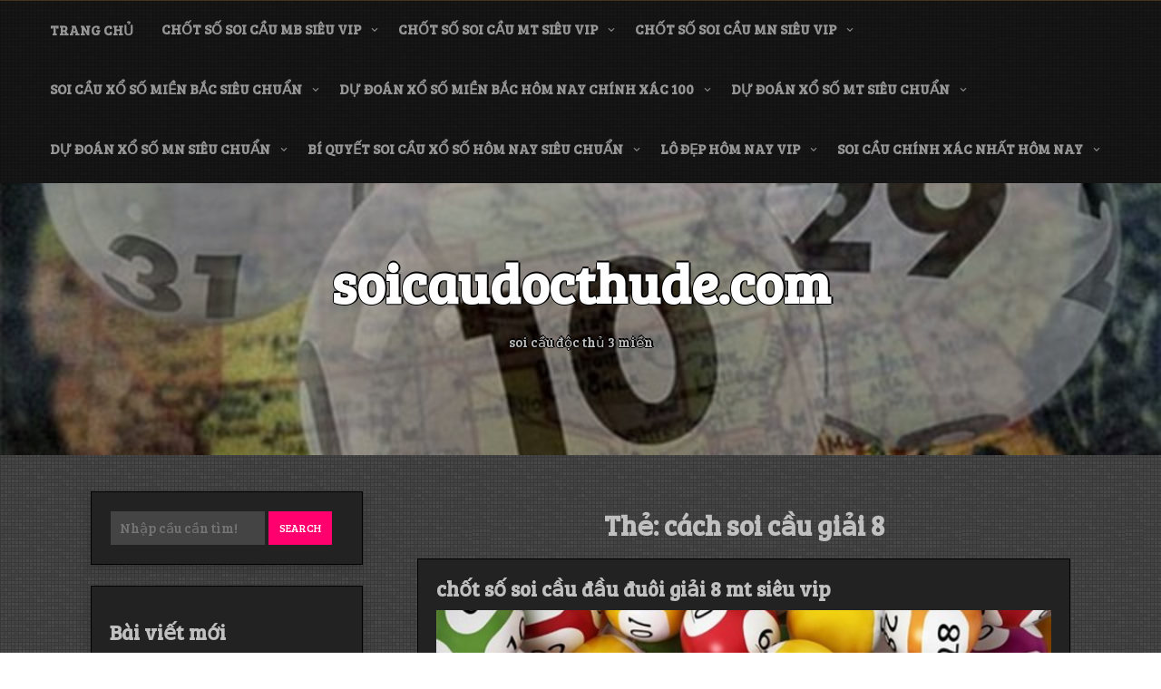

--- FILE ---
content_type: text/html; charset=utf-8
request_url: https://soicaudocthude.com/tag/cach-soi-cau-giai-8/
body_size: 9365
content:
<!DOCTYPE html><html itemscope itemtype="http://schema.org/WebPage" lang="vi"><head><meta charset="UTF-8"><meta name="viewport" content="width=device-width, initial-scale=1"><link rel="profile" href="https://gmpg.org/xfn/11"><meta name='robots' content='index, follow, max-image-preview:large, max-snippet:-1, max-video-preview:-1' /><link rel="shortcut icon" type="image/x-icon" href="https://soicaudocthude.com/wp-content/uploads/2025/02/cropped-soi-cau-doc-thu-de.png" /><link type="text/css" media="all" href="https://soicaudocthude.com/wp-content/cache/breeze-minification/css/breeze_09f8c94fa81e809fc98b158c895d3686.css" rel="stylesheet" /><title>c&aacute;ch soi c&#7847;u gi&#7843;i 8 Archives - soicaudocthude.com</title><link rel="canonical" href="https://soicaudocthude.com/tag/cach-soi-cau-giai-8/" /><meta property="og:locale" content="vi_VN" /><meta property="og:type" content="article" /><meta property="og:title" content="c&aacute;ch soi c&#7847;u gi&#7843;i 8 Archives - soicaudocthude.com" /><meta property="og:url" content="https://soicaudocthude.com/tag/cach-soi-cau-giai-8/" /><meta property="og:site_name" content="soicaudocthude.com" /><meta name="twitter:card" content="summary_large_image" /> <script type="application/ld+json" class="yoast-schema-graph">{"@context":"https://schema.org","@graph":[{"@type":"CollectionPage","@id":"https://soicaudocthude.com/tag/cach-soi-cau-giai-8/","url":"https://soicaudocthude.com/tag/cach-soi-cau-giai-8/","name":"c&aacute;ch soi c&#7847;u gi&#7843;i 8 Archives - soicaudocthude.com","isPartOf":{"@id":"https://soicaudocthude.com/#website"},"primaryImageOfPage":{"@id":"https://soicaudocthude.com/tag/cach-soi-cau-giai-8/#primaryimage"},"image":{"@id":"https://soicaudocthude.com/tag/cach-soi-cau-giai-8/#primaryimage"},"thumbnailUrl":"https://soicaudocthude.com/wp-content/uploads/2025/10/Cac-con-lo-to-xuat-hien-trong-ket-qua-xo-so-lon-hon-10-lan.jpg","breadcrumb":{"@id":"https://soicaudocthude.com/tag/cach-soi-cau-giai-8/#breadcrumb"},"inLanguage":"vi"},{"@type":"ImageObject","inLanguage":"vi","@id":"https://soicaudocthude.com/tag/cach-soi-cau-giai-8/#primaryimage","url":"https://soicaudocthude.com/wp-content/uploads/2025/10/Cac-con-lo-to-xuat-hien-trong-ket-qua-xo-so-lon-hon-10-lan.jpg","contentUrl":"https://soicaudocthude.com/wp-content/uploads/2025/10/Cac-con-lo-to-xuat-hien-trong-ket-qua-xo-so-lon-hon-10-lan.jpg","width":640,"height":360},{"@type":"BreadcrumbList","@id":"https://soicaudocthude.com/tag/cach-soi-cau-giai-8/#breadcrumb","itemListElement":[{"@type":"ListItem","position":1,"name":"Home","item":"https://soicaudocthude.com/"},{"@type":"ListItem","position":2,"name":"c&aacute;ch soi c&#7847;u gi&#7843;i 8"}]},{"@type":"WebSite","@id":"https://soicaudocthude.com/#website","url":"https://soicaudocthude.com/","name":"soicaudocthude.com","description":"soi c&#7847;u &#273;&#7897;c th&#7911; 3 mi&#7873;n","potentialAction":[{"@type":"SearchAction","target":{"@type":"EntryPoint","urlTemplate":"https://soicaudocthude.com/?s={search_term_string}"},"query-input":{"@type":"PropertyValueSpecification","valueRequired":true,"valueName":"search_term_string"}}],"inLanguage":"vi"}]}</script> <link rel='dns-prefetch' href='//fonts.googleapis.com' /><link rel="alternate" type="application/rss+xml" title="D&ograve;ng th&ocirc;ng tin soicaudocthude.com &raquo;" href="https://soicaudocthude.com/feed/" /><link rel="alternate" type="application/rss+xml" title="soicaudocthude.com &raquo; D&ograve;ng b&igrave;nh lu&#7853;n" href="https://soicaudocthude.com/comments/feed/" /><link rel="alternate" type="application/rss+xml" title="D&ograve;ng th&ocirc;ng tin cho Th&#7867; soicaudocthude.com &raquo; c&aacute;ch soi c&#7847;u gi&#7843;i 8" href="https://soicaudocthude.com/tag/cach-soi-cau-giai-8/feed/" /><link rel='stylesheet' id='dashicons-css' href='https://soicaudocthude.com/wp-includes/css/dashicons.min.css?ver=6.9' type='text/css' media='all' /><link rel='stylesheet' id='music-and-video-font-css' href='//fonts.googleapis.com/css?family=Bree+Serif%3A100%2C100i%2C200%2C200i%2C300%2C300i%2C400%2C400i%2C500%2C500i%2C600%2C600i%2C700%2C700i%2C800%2C800i%2C900%2C900i&#038;ver=6.9' type='text/css' media='all' /> <script type="text/javascript" id="breeze-prefetch-js-extra">/*  */
var breeze_prefetch = {"local_url":"https://soicaudocthude.com","ignore_remote_prefetch":"1","ignore_list":["/","/page/(.)","/wp-admin/"]};
//# sourceURL=breeze-prefetch-js-extra
/*  */</script> <script type="text/javascript" src="https://soicaudocthude.com/wp-content/plugins/breeze/assets/js/js-front-end/breeze-prefetch-links.min.js?ver=2.1.6" id="breeze-prefetch-js"></script> <script type="text/javascript" src="https://soicaudocthude.com/wp-includes/js/jquery/jquery.min.js?ver=3.7.1" id="jquery-core-js"></script> <script type="text/javascript" src="https://soicaudocthude.com/wp-includes/js/jquery/jquery-migrate.min.js?ver=3.4.1" id="jquery-migrate-js"></script> <script type="text/javascript" src="https://soicaudocthude.com/wp-content/themes/music-and-video-premium/js/mobile-menu.js?ver=6.9" id="music-and-video-mobile-menu-js"></script> <script type="text/javascript" src="https://soicaudocthude.com/wp-content/themes/music-and-video-premium/framework/conveyor-ticker/marquee.js?ver=6.9" id="jquery-jConveyorTicker-js-js"></script> <script type="text/javascript" src="https://soicaudocthude.com/wp-content/themes/music-and-video-premium/framework/gallery/jgallery.js?ver=6.9" id="jgallery-js-js"></script> <script type="text/javascript" src="https://soicaudocthude.com/wp-content/themes/music-and-video-premium/framework/gallery/tinycolor-0.9.16.min.js?ver=6.9" id="jgallery1-js-js"></script> <script type="text/javascript" src="https://soicaudocthude.com/wp-content/themes/music-and-video-premium/framework/slider/camera.js?ver=6.9" id="music_and_video-camera-js-js"></script> <script type="text/javascript" src="https://soicaudocthude.com/wp-content/themes/music-and-video-premium/framework/slider/jquery.easing.1.3.js?ver=6.9" id="music_and_video-jquery.easing.1.3-js-js"></script> <script type="text/javascript" src="https://soicaudocthude.com/wp-content/themes/music-and-video-premium/include/counter/waypoints.js?ver=6.9" id="music_and_video-counter-waypoints-js"></script> <script type="text/javascript" src="https://soicaudocthude.com/wp-content/themes/music-and-video-premium/include/woocommerce/quantity/quantity-increment.js?ver=6.9" id="quantity-js-js"></script> <script type="text/javascript" src="https://soicaudocthude.com/wp-content/themes/music-and-video-premium/js/viewportchecker.js?ver=1" id="viewportchecker-js-js"></script> <link rel="https://api.w.org/" href="https://soicaudocthude.com/wp-json/" /><link rel="alternate" title="JSON" type="application/json" href="https://soicaudocthude.com/wp-json/wp/v2/tags/201" /><link rel="EditURI" type="application/rsd+xml" title="RSD" href="https://soicaudocthude.com/xmlrpc.php?rsd" /><meta name="generator" content="WordPress 6.9" /> <script async src="https://soicaudocthude.com/wp-content/uploads/breeze/google/gtag.js?id=G-JD38XS6SC0"></script> <script>window.dataLayer = window.dataLayer || [];
			function gtag(){dataLayer.push(arguments);}
			gtag('js', new Date());
			gtag('config', 'G-JD38XS6SC0');</script> <script>jQuery(document).ready(function( $ ) {
			jQuery('.counter').counterUp({
				delay: 10,
				time: 3000			});
		});</script> <link rel="icon" href="https://soicaudocthude.com/wp-content/uploads/2025/02/cropped-soi-cau-doc-thu-de-32x32.png" sizes="32x32" /><link rel="icon" href="https://soicaudocthude.com/wp-content/uploads/2025/02/cropped-soi-cau-doc-thu-de-192x192.png" sizes="192x192" /><link rel="apple-touch-icon" href="https://soicaudocthude.com/wp-content/uploads/2025/02/cropped-soi-cau-doc-thu-de-180x180.png" /><meta name="msapplication-TileImage" content="https://soicaudocthude.com/wp-content/uploads/2025/02/cropped-soi-cau-doc-thu-de-270x270.png" /></head><body class="archive tag tag-cach-soi-cau-giai-8 tag-201 custom-background wp-embed-responsive wp-theme-music-and-video-premium hfeed"> <a class="skip-link screen-reader-text" href="#content">Skip to content</a><header id="masthead" class="site-header" itemscope="itemscope" itemtype="http://schema.org/WPHeader"><div class="grid-top"><div class="header-right"itemprop="logo" itemscope itemtype="http://schema.org/Brand"></div> <button id="s-button-menu"><img loading="lazy" src="https://soicaudocthude.com/wp-content/themes/music-and-video-premium/images/mobile.jpg"/></button><nav id="site-navigation" class="main-navigation" role="navigation"> <button class="menu-toggle" aria-controls="primary-menu" aria-expanded="false">Menu</button><div class="menu-menu-container"><ul id="primary-menu" class="menu"><li id="menu-item-35" class="menu-item menu-item-type-custom menu-item-object-custom menu-item-home menu-item-35"><a href="https://soicaudocthude.com">Trang ch&#7911;</a></li><li id="menu-item-254" class="menu-item menu-item-type-taxonomy menu-item-object-category menu-item-has-children menu-item-254"><a href="https://soicaudocthude.com/category/chot-so-soi-cau-mb-sieu-vip/">ch&#7889;t s&#7889; soi c&#7847;u mb si&ecirc;u vip</a><ul class="sub-menu"><li id="menu-item-270" class="menu-item menu-item-type-post_type menu-item-object-post menu-item-270"><a href="https://soicaudocthude.com/chot-so-soi-cau-dan-lo-6-con-mb-sieu-vip/">ch&#7889;t s&#7889; soi c&#7847;u d&agrave;n l&ocirc; 6 con mb si&ecirc;u vip</a></li><li id="menu-item-271" class="menu-item menu-item-type-post_type menu-item-object-post menu-item-271"><a href="https://soicaudocthude.com/chot-so-soi-cau-dan-lo-4-con-mb-sieu-vip/">ch&#7889;t s&#7889; soi c&#7847;u d&agrave;n l&ocirc; 4 con mb si&ecirc;u vip</a></li><li id="menu-item-272" class="menu-item menu-item-type-post_type menu-item-object-post menu-item-272"><a href="https://soicaudocthude.com/chot-so-soi-cau-lo-xien-4-mb-sieu-vip/">ch&#7889;t s&#7889; soi c&#7847;u l&ocirc; xi&ecirc;n 4 mb si&ecirc;u vip</a></li><li id="menu-item-273" class="menu-item menu-item-type-post_type menu-item-object-post menu-item-273"><a href="https://soicaudocthude.com/chot-so-soi-cau-lo-xien-3-mb-sieu-vip/">ch&#7889;t s&#7889; soi c&#7847;u l&ocirc; xi&ecirc;n 3 mb si&ecirc;u vip</a></li><li id="menu-item-274" class="menu-item menu-item-type-post_type menu-item-object-post menu-item-274"><a href="https://soicaudocthude.com/chot-so-soi-cau-lo-xien-2-mb-sieu-vip/">ch&#7889;t s&#7889; soi c&#7847;u l&ocirc; xi&ecirc;n 2 mb si&ecirc;u vip</a></li><li id="menu-item-275" class="menu-item menu-item-type-post_type menu-item-object-post menu-item-275"><a href="https://soicaudocthude.com/chot-so-soi-cau-de-dau-duoi-mb-sieu-vip/">ch&#7889;t s&#7889; soi c&#7847;u &#273;&#7873; &#273;&#7847;u &#273;u&ocirc;i mb si&ecirc;u vip</a></li><li id="menu-item-276" class="menu-item menu-item-type-post_type menu-item-object-post menu-item-276"><a href="https://soicaudocthude.com/chot-so-soi-cau-song-thu-de-mb-sieu-vip/">ch&#7889;t s&#7889; soi c&#7847;u song th&#7911; &#273;&#7873; mb si&ecirc;u vip</a></li><li id="menu-item-277" class="menu-item menu-item-type-post_type menu-item-object-post menu-item-277"><a href="https://soicaudocthude.com/chot-so-soi-cau-bach-thu-de-mb-sieu-vip/">ch&#7889;t s&#7889; soi c&#7847;u b&#7841;ch th&#7911; &#273;&#7873; mb si&ecirc;u vip</a></li><li id="menu-item-278" class="menu-item menu-item-type-post_type menu-item-object-post menu-item-278"><a href="https://soicaudocthude.com/chot-so-soi-cau-bach-thu-lo-2-nhay-mb-sieu-vip/">ch&#7889;t s&#7889; soi c&#7847;u b&#7841;ch th&#7911; l&ocirc; 2 nh&aacute;y mb si&ecirc;u vip</a></li><li id="menu-item-279" class="menu-item menu-item-type-post_type menu-item-object-post menu-item-279"><a href="https://soicaudocthude.com/chot-so-soi-cau-song-thu-lo-kep-mb-sieu-vip/">ch&#7889;t s&#7889; soi c&#7847;u song th&#7911; l&ocirc; k&eacute;p mb si&ecirc;u vip</a></li><li id="menu-item-280" class="menu-item menu-item-type-post_type menu-item-object-post menu-item-280"><a href="https://soicaudocthude.com/chot-so-soi-cau-bach-thu-lo-kep-mb-sieu-vip/">ch&#7889;t s&#7889; soi c&#7847;u b&#7841;ch th&#7911; l&ocirc; k&eacute;p mb si&ecirc;u vip</a></li><li id="menu-item-281" class="menu-item menu-item-type-post_type menu-item-object-post menu-item-281"><a href="https://soicaudocthude.com/chot-so-soi-cau-song-thu-lo-mb-sieu-vip/">ch&#7889;t s&#7889; soi c&#7847;u song th&#7911; l&ocirc; mb si&ecirc;u vip</a></li><li id="menu-item-282" class="menu-item menu-item-type-post_type menu-item-object-post menu-item-282"><a href="https://soicaudocthude.com/chot-so-soi-cau-bach-thu-lo-mb-sieu-vip/">ch&#7889;t s&#7889; soi c&#7847;u b&#7841;ch th&#7911; l&ocirc; mb si&ecirc;u vip</a></li><li id="menu-item-283" class="menu-item menu-item-type-post_type menu-item-object-post menu-item-283"><a href="https://soicaudocthude.com/chot-so-soi-cau-song-thu-3-cang-mb-sieu-vip/">ch&#7889;t s&#7889; soi c&#7847;u song th&#7911; 3 c&agrave;ng mb si&ecirc;u vip</a></li><li id="menu-item-284" class="menu-item menu-item-type-post_type menu-item-object-post menu-item-284"><a href="https://soicaudocthude.com/chot-so-soi-cau-bach-thu-3-cang-mb-sieu-vip/">ch&#7889;t s&#7889; soi c&#7847;u b&#7841;ch th&#7911; 3 c&agrave;ng mb si&ecirc;u vip</a></li><li id="menu-item-291" class="menu-item menu-item-type-post_type menu-item-object-post menu-item-291"><a href="https://soicaudocthude.com/chot-so-soi-cau-dan-de-10-con-mb-sieu-vip/">ch&#7889;t s&#7889; soi c&#7847;u d&agrave;n &#273;&#7873; 10 con mb si&ecirc;u vip</a></li><li id="menu-item-292" class="menu-item menu-item-type-post_type menu-item-object-post menu-item-292"><a href="https://soicaudocthude.com/chot-so-soi-cau-dan-de-8-con-mb-sieu-vip/">ch&#7889;t s&#7889; soi c&#7847;u d&agrave;n &#273;&#7873; 8 con mb si&ecirc;u vip</a></li><li id="menu-item-293" class="menu-item menu-item-type-post_type menu-item-object-post menu-item-293"><a href="https://soicaudocthude.com/chot-so-soi-cau-dan-de-6-con-mb-sieu-vip/">ch&#7889;t s&#7889; soi c&#7847;u d&agrave;n &#273;&#7873; 6 con mb si&ecirc;u vip</a></li><li id="menu-item-294" class="menu-item menu-item-type-post_type menu-item-object-post menu-item-294"><a href="https://soicaudocthude.com/chot-so-soi-cau-dan-de-4-con-mb-sieu-vip/">ch&#7889;t s&#7889; soi c&#7847;u d&agrave;n &#273;&#7873; 4 con mb si&ecirc;u vip</a></li><li id="menu-item-295" class="menu-item menu-item-type-post_type menu-item-object-post menu-item-295"><a href="https://soicaudocthude.com/chot-so-soi-cau-dan-lo-10-con-mb-sieu-vip/">ch&#7889;t s&#7889; soi c&#7847;u d&agrave;n l&ocirc; 10 con mb si&ecirc;u vip</a></li><li id="menu-item-296" class="menu-item menu-item-type-post_type menu-item-object-post menu-item-296"><a href="https://soicaudocthude.com/chot-so-soi-cau-dan-lo-8-con-mb-sieu-vip/">ch&#7889;t s&#7889; soi c&#7847;u d&agrave;n l&ocirc; 8 con mb si&ecirc;u vip</a></li></ul></li><li id="menu-item-253" class="menu-item menu-item-type-taxonomy menu-item-object-category menu-item-has-children menu-item-253"><a href="https://soicaudocthude.com/category/chot-so-soi-cau-mt-sieu-vip/">ch&#7889;t s&#7889; soi c&#7847;u mt si&ecirc;u vip</a><ul class="sub-menu"><li id="menu-item-306" class="menu-item menu-item-type-post_type menu-item-object-post menu-item-306"><a href="https://soicaudocthude.com/chot-so-soi-cau-song-thu-lo-mt-sieu-vip/">ch&#7889;t s&#7889; soi c&#7847;u song th&#7911; l&ocirc; mt si&ecirc;u vip</a></li><li id="menu-item-307" class="menu-item menu-item-type-post_type menu-item-object-post menu-item-307"><a href="https://soicaudocthude.com/chot-so-soi-cau-lo-3-so-mt-sieu-vip/">ch&#7889;t s&#7889; soi c&#7847;u l&ocirc; 3 s&#7889; mt si&ecirc;u vip</a></li><li id="menu-item-308" class="menu-item menu-item-type-post_type menu-item-object-post menu-item-308"><a href="https://soicaudocthude.com/chot-so-soi-cau-bao-lo-mt-sieu-vip/">ch&#7889;t s&#7889; soi c&#7847;u bao l&ocirc; mt si&ecirc;u vip</a></li><li id="menu-item-309" class="menu-item menu-item-type-post_type menu-item-object-post menu-item-309"><a href="https://soicaudocthude.com/chot-so-soi-cau-dau-duoi-giai-8-mt-sieu-vip/">ch&#7889;t s&#7889; soi c&#7847;u &#273;&#7847;u &#273;u&ocirc;i gi&#7843;i 8 mt si&ecirc;u vip</a></li><li id="menu-item-310" class="menu-item menu-item-type-post_type menu-item-object-post menu-item-310"><a href="https://soicaudocthude.com/chot-so-soi-cau-dau-duoi-dac-biet-mt-sieu-vip/">ch&#7889;t s&#7889; soi c&#7847;u &#273;&#7847;u &#273;u&ocirc;i &#273;&#7863;c bi&#7879;t mt si&ecirc;u vip</a></li><li id="menu-item-311" class="menu-item menu-item-type-post_type menu-item-object-post menu-item-311"><a href="https://soicaudocthude.com/chot-so-soi-cau-giai-8-mt-sieu-vip/">ch&#7889;t s&#7889; soi c&#7847;u gi&#7843;i 8 mt si&ecirc;u vip</a></li><li id="menu-item-312" class="menu-item menu-item-type-post_type menu-item-object-post menu-item-312"><a href="https://soicaudocthude.com/chot-so-soi-cau-dac-biet-mt-sieu-vip/">ch&#7889;t s&#7889; soi c&#7847;u &#273;&#7863;c bi&#7879;t mt si&ecirc;u vip</a></li><li id="menu-item-313" class="menu-item menu-item-type-post_type menu-item-object-post menu-item-313"><a href="https://soicaudocthude.com/chot-so-soi-cau-cap-xiu-chu-mt-sieu-vip/">ch&#7889;t s&#7889; soi c&#7847;u c&#7863;p x&#7881;u ch&#7911; mt si&ecirc;u vip</a></li><li id="menu-item-314" class="menu-item menu-item-type-post_type menu-item-object-post menu-item-314"><a href="https://soicaudocthude.com/chot-so-soi-cau-xiu-chu-mt-sieu-vip/">ch&#7889;t s&#7889; soi c&#7847;u x&#7881;u ch&#7911; mt si&ecirc;u vip</a></li></ul></li><li id="menu-item-252" class="menu-item menu-item-type-taxonomy menu-item-object-category menu-item-has-children menu-item-252"><a href="https://soicaudocthude.com/category/chot-so-soi-cau-mn-sieu-vip/">ch&#7889;t s&#7889; soi c&#7847;u mn si&ecirc;u vip</a><ul class="sub-menu"><li id="menu-item-324" class="menu-item menu-item-type-post_type menu-item-object-post menu-item-324"><a href="https://soicaudocthude.com/chot-so-soi-cau-song-thu-lo-mn-sieu-vip/">ch&#7889;t s&#7889; soi c&#7847;u song th&#7911; l&ocirc; mn si&ecirc;u vip</a></li><li id="menu-item-325" class="menu-item menu-item-type-post_type menu-item-object-post menu-item-325"><a href="https://soicaudocthude.com/chot-so-soi-cau-lo-3-so-mn-sieu-vip/">ch&#7889;t s&#7889; soi c&#7847;u l&ocirc; 3 s&#7889; mn si&ecirc;u vip</a></li><li id="menu-item-326" class="menu-item menu-item-type-post_type menu-item-object-post menu-item-326"><a href="https://soicaudocthude.com/chot-so-soi-cau-bao-lo-mn-sieu-vip/">ch&#7889;t s&#7889; soi c&#7847;u bao l&ocirc; mn si&ecirc;u vip</a></li><li id="menu-item-327" class="menu-item menu-item-type-post_type menu-item-object-post menu-item-327"><a href="https://soicaudocthude.com/chot-so-soi-cau-dau-duoi-giai-8-mn-sieu-vip/">ch&#7889;t s&#7889; soi c&#7847;u &#273;&#7847;u &#273;u&ocirc;i gi&#7843;i 8 mn si&ecirc;u vip</a></li><li id="menu-item-328" class="menu-item menu-item-type-post_type menu-item-object-post menu-item-328"><a href="https://soicaudocthude.com/chot-so-soi-cau-dau-duoi-dac-biet-mn-sieu-vip/">ch&#7889;t s&#7889; soi c&#7847;u &#273;&#7847;u &#273;u&ocirc;i &#273;&#7863;c bi&#7879;t mn si&ecirc;u vip</a></li><li id="menu-item-329" class="menu-item menu-item-type-post_type menu-item-object-post menu-item-329"><a href="https://soicaudocthude.com/chot-so-soi-cau-giai-8-mn-sieu-vip/">ch&#7889;t s&#7889; soi c&#7847;u gi&#7843;i 8 mn si&ecirc;u vip</a></li><li id="menu-item-330" class="menu-item menu-item-type-post_type menu-item-object-post menu-item-330"><a href="https://soicaudocthude.com/chot-so-soi-cau-dac-biet-mn-sieu-vip/">ch&#7889;t s&#7889; soi c&#7847;u &#273;&#7863;c bi&#7879;t mn si&ecirc;u vip</a></li><li id="menu-item-331" class="menu-item menu-item-type-post_type menu-item-object-post menu-item-331"><a href="https://soicaudocthude.com/chot-so-soi-cau-cap-xiu-chu-mn-sieu-vip/">ch&#7889;t s&#7889; soi c&#7847;u c&#7863;p x&#7881;u ch&#7911; mn si&ecirc;u vip</a></li><li id="menu-item-332" class="menu-item menu-item-type-post_type menu-item-object-post menu-item-332"><a href="https://soicaudocthude.com/chot-so-soi-cau-xiu-chu-mn-sieu-vip/">ch&#7889;t s&#7889; soi c&#7847;u x&#7881;u ch&#7911; mn si&ecirc;u vip</a></li></ul></li><li id="menu-item-36" class="menu-item menu-item-type-taxonomy menu-item-object-category menu-item-has-children menu-item-36"><a href="https://soicaudocthude.com/category/soi-cau-xo-so-mien-bac-sieu-chuan/">soi c&#7847;u x&#7893; s&#7889; mi&#7873;n b&#7855;c si&ecirc;u chu&#7849;n</a><ul class="sub-menu"><li id="menu-item-41" class="menu-item menu-item-type-post_type menu-item-object-post menu-item-41"><a href="https://soicaudocthude.com/du-doan-dan-lo-mien-bac-hom-nay-tu-tin-danh-lon/">d&#7921; &#273;o&aacute;n d&agrave;n l&ocirc; mi&#7873;n b&#7855;c h&ocirc;m nay t&#7921; tin &#273;&aacute;nh l&#7899;n</a></li><li id="menu-item-45" class="menu-item menu-item-type-post_type menu-item-object-post menu-item-45"><a href="https://soicaudocthude.com/du-doan-3-cang-hom-nay-trung-lon-toi-tung-con-so/">d&#7921; &#273;o&aacute;n 3 c&agrave;ng h&ocirc;m nay tr&uacute;ng l&#7899;n t&#7899;i t&#7915;ng con s&#7889;</a></li><li id="menu-item-44" class="menu-item menu-item-type-post_type menu-item-object-post menu-item-44"><a href="https://soicaudocthude.com/soi-cau-de-dep-nhat-hom-nay-dep-den-tung-con-so/">soi c&#7847;u &#273;&#7873; &#273;&#7865;p nh&#7845;t h&ocirc;m nay &#273;&#7865;p &#273;&#7871;n t&#7915;ng con s&#7889;</a></li><li id="menu-item-42" class="menu-item menu-item-type-post_type menu-item-object-post menu-item-42"><a href="https://soicaudocthude.com/du-doan-bach-thu-lo-mien-bac-cau-dep-so-chuan/">d&#7921; &#273;o&aacute;n b&#7841;ch th&#7911; l&ocirc; mi&#7873;n b&#7855;c c&#7847;u &#273;&#7865;p s&#7889; chu&#7849;n</a></li><li id="menu-item-43" class="menu-item menu-item-type-post_type menu-item-object-post menu-item-43"><a href="https://soicaudocthude.com/chot-so-dan-de-mb-hom-nay-xem-ket-qua-lien-tay/">ch&#7889;t s&#7889; d&agrave;n &#273;&#7873; mb h&ocirc;m nay xem k&#7871;t qu&#7843; li&#7873;n tay</a></li><li id="menu-item-195" class="menu-item menu-item-type-post_type menu-item-object-post menu-item-195"><a href="https://soicaudocthude.com/cach-chot-bach-thu-lo-mb-chac-an-chien-thang-100/">c&aacute;ch ch&#7889;t b&#7841;ch th&#7911; l&ocirc; mb ch&#7855;c &#259;n chi&#7871;n th&#7855;ng 100%</a></li><li id="menu-item-196" class="menu-item menu-item-type-post_type menu-item-object-post menu-item-196"><a href="https://soicaudocthude.com/soi-cau-dan-lo-xsmb-dep-nhat-hom-nay-giau-to/">soi c&#7847;u d&agrave;n l&ocirc; xsmb &#273;&#7865;p nh&#7845;t h&ocirc;m nay gi&#7847;u to</a></li><li id="menu-item-197" class="menu-item menu-item-type-post_type menu-item-object-post menu-item-197"><a href="https://soicaudocthude.com/soi-cau-dan-de-4-so-hom-nay-so-dep-an-ngay/">soi c&#7847;u d&agrave;n &#273;&#7873; 4 s&#7889; h&ocirc;m nay s&#7889; &#273;&#7865;p &#259;n ngay</a></li><li id="menu-item-198" class="menu-item menu-item-type-post_type menu-item-object-post menu-item-198"><a href="https://soicaudocthude.com/soi-cau-doc-thu-de-mb-hom-nay-thong-tin-tuyet-mat/">soi c&#7847;u &#273;&#7897;c th&#7911; &#273;&#7873; mb h&ocirc;m nay th&ocirc;ng tin tuy&#7879;t m&#7853;t</a></li><li id="menu-item-199" class="menu-item menu-item-type-post_type menu-item-object-post menu-item-199"><a href="https://soicaudocthude.com/cach-soi-cau-3-cang-sieu-chuan-so-vip-hom-nay/">c&aacute;ch soi c&#7847;u 3 c&agrave;ng si&ecirc;u chu&#7849;n s&#7889; v&iacute;p h&ocirc;m nay</a></li></ul></li><li id="menu-item-37" class="menu-item menu-item-type-taxonomy menu-item-object-category menu-item-has-children menu-item-37"><a href="https://soicaudocthude.com/category/du-doan-xo-so-mien-bac-hom-nay-chinh-xac-100/">d&#7921; &#273;o&aacute;n x&#7893; s&#7889; mi&#7873;n b&#7855;c h&ocirc;m nay ch&iacute;nh x&aacute;c 100</a><ul class="sub-menu"><li id="menu-item-119" class="menu-item menu-item-type-post_type menu-item-object-post menu-item-119"><a href="https://soicaudocthude.com/cach-choi-dan-lo-mb-bat-bai-con-so-quyet-dinh-tat-ca/">c&aacute;ch ch&#417;i d&agrave;n l&ocirc; mb b&#7845;t b&#7841;i con s&#7889; quy&#7871;t &#273;&#7883;nh t&#7845;t c&#7843;</a></li><li id="menu-item-120" class="menu-item menu-item-type-post_type menu-item-object-post menu-item-120"><a href="https://soicaudocthude.com/cach-du-doan-bach-thu-lo-sieu-chuan-cau-dep/">c&aacute;ch d&#7921; &#273;o&aacute;n b&#7841;ch th&#7911; l&ocirc; si&ecirc;u chu&#7849;n c&#7847;u &#273;&#7865;p</a></li><li id="menu-item-121" class="menu-item menu-item-type-post_type menu-item-object-post menu-item-121"><a href="https://soicaudocthude.com/du-doan-dan-de-mb-bat-tu-con-so-quyet-dinh-tat-ca/">d&#7921; &#273;o&aacute;n d&agrave;n &#273;&#7873; mb b&#7845;t t&#7917; con s&#7889; quy&#7871;t &#273;&#7883;nh t&#7845;t c&#7843;</a></li><li id="menu-item-122" class="menu-item menu-item-type-post_type menu-item-object-post menu-item-122"><a href="https://soicaudocthude.com/soi-cau-so-de-mb-hom-nay-de-choi-de-trung/">soi c&#7847;u s&#7889; &#273;&#7873; mb h&ocirc;m nay d&#7877; ch&#417;i d&#7877; tr&uacute;ng</a></li><li id="menu-item-123" class="menu-item menu-item-type-post_type menu-item-object-post menu-item-123"><a href="https://soicaudocthude.com/3-cang-vip-hom-nay-cau-chay-deu-it-gay-trung-lon/">3 c&agrave;ng v&iacute;p h&ocirc;m nay c&#7847;u ch&#7841;y &#273;&#7873;u &iacute;t g&atilde;y tr&uacute;ng l&#7899;n</a></li><li id="menu-item-238" class="menu-item menu-item-type-post_type menu-item-object-post menu-item-238"><a href="https://soicaudocthude.com/soi-cau-dan-lo-hom-nay-lay-so-lo-sieu-nhanh/">soi c&#7847;u d&agrave;n l&ocirc; h&ocirc;m nay l&#7845;y s&#7889; l&ocirc; si&ecirc;u nhanh</a></li><li id="menu-item-239" class="menu-item menu-item-type-post_type menu-item-object-post menu-item-239"><a href="https://soicaudocthude.com/soi-cau-bach-thu-lo-sieu-chuan-chot-so-don-gian/">soi c&#7847;u b&#7841;ch th&#7911; l&ocirc; si&ecirc;u chu&#7849;n ch&#7889;t s&#7889; &#273;&#417;n gi&#7843;n</a></li><li id="menu-item-240" class="menu-item menu-item-type-post_type menu-item-object-post menu-item-240"><a href="https://soicaudocthude.com/soi-cau-dan-de-bat-tu-hom-nay-nhanh-tay-nhan-so/">soi c&#7847;u d&agrave;n &#273;&#7873; b&#7845;t t&#7917; h&ocirc;m nay nhanh tay nh&#7853;n s&#7889;</a></li><li id="menu-item-241" class="menu-item menu-item-type-post_type menu-item-object-post menu-item-241"><a href="https://soicaudocthude.com/soi-cau-doc-thu-de-hom-nay-so-chuan-100-an-lon/">soi c&#7847;u &#273;&#7897;c th&#7911; &#273;&#7873; h&ocirc;m nay s&#7889; chu&#7849;n 100% &#259;n l&#7899;n</a></li><li id="menu-item-242" class="menu-item menu-item-type-post_type menu-item-object-post menu-item-242"><a href="https://soicaudocthude.com/dan-de-3-cang-mien-bac-theo-toi-cac-ban-se-giau/">d&agrave;n &#273;&#7873; 3 c&agrave;ng mi&#7873;n b&#7855;c theo t&ocirc;i c&aacute;c b&#7841;n s&#7869; gi&agrave;u</a></li></ul></li><li id="menu-item-38" class="menu-item menu-item-type-taxonomy menu-item-object-category menu-item-has-children menu-item-38"><a href="https://soicaudocthude.com/category/du-doan-xo-so-mt-sieu-chuan/">d&#7921; &#273;o&aacute;n x&#7893; s&#7889; mt si&ecirc;u chu&#7849;n</a><ul class="sub-menu"><li id="menu-item-63" class="menu-item menu-item-type-post_type menu-item-object-post menu-item-63"><a href="https://soicaudocthude.com/soi-cau-xo-so-mien-trung-hom-nay-chi-1-tu-chuan/">soi c&#7847;u x&#7893; s&#7889; mi&#7873;n trung h&ocirc;m nay ch&#7881; 1 t&#7915; chu&#7849;n</a></li></ul></li><li id="menu-item-39" class="menu-item menu-item-type-taxonomy menu-item-object-category menu-item-has-children menu-item-39"><a href="https://soicaudocthude.com/category/du-doan-xo-so-mn-sieu-chuan/">d&#7921; &#273;o&aacute;n x&#7893; s&#7889; mn si&ecirc;u chu&#7849;n</a><ul class="sub-menu"><li id="menu-item-62" class="menu-item menu-item-type-post_type menu-item-object-post menu-item-62"><a href="https://soicaudocthude.com/soi-cau-xo-so-mien-nam-hom-nay-tin-tuyet-mat/">soi c&#7847;u x&#7893; s&#7889; mi&#7873;n nam h&ocirc;m nay tin tuy&#7879;t m&#7853;t</a></li></ul></li><li id="menu-item-40" class="menu-item menu-item-type-taxonomy menu-item-object-category menu-item-has-children menu-item-40"><a href="https://soicaudocthude.com/category/bi-quyet-soi-cau-xo-so-hom-nay-sieu-chuan/">b&iacute; quy&#7871;t soi c&#7847;u x&#7893; s&#7889; h&ocirc;m nay si&ecirc;u chu&#7849;n</a><ul class="sub-menu"><li id="menu-item-85" class="menu-item menu-item-type-post_type menu-item-object-post menu-item-85"><a href="https://soicaudocthude.com/lo-choi-nhieu-hom-nay-ve-lien-tiep-2-3-ngay/">l&ocirc; ch&#417;i nhi&#7873;u h&ocirc;m nay v&#7873; li&ecirc;n ti&#7871;p 2-3 ng&agrave;y</a></li><li id="menu-item-86" class="menu-item menu-item-type-post_type menu-item-object-post menu-item-86"><a href="https://soicaudocthude.com/gio-vang-chot-so-mien-bac-hom-nay-zo-bo-an-toan/">gi&#7901; v&agrave;ng ch&#7889;t s&#7889; mi&#7873;n b&#7855;c h&ocirc;m nay z&ocirc; b&#7901; an to&agrave;n</a></li><li id="menu-item-87" class="menu-item menu-item-type-post_type menu-item-object-post menu-item-87"><a href="https://soicaudocthude.com/gio-vang-chot-so-mien-bac-24-gio-chinh-xac-cao/">gi&#7901; v&agrave;ng ch&#7889;t s&#7889; mi&#7873;n b&#7855;c 24 gi&#7901; ch&iacute;nh x&aacute;c cao</a></li></ul></li><li id="menu-item-356" class="menu-item menu-item-type-taxonomy menu-item-object-category menu-item-has-children menu-item-356"><a href="https://soicaudocthude.com/category/lo-dep-hom-nay-vip/">l&ocirc; &#273;&#7865;p h&ocirc;m nay vip</a><ul class="sub-menu"><li id="menu-item-362" class="menu-item menu-item-type-post_type menu-item-object-post menu-item-362"><a href="https://soicaudocthude.com/lo-kep-hom-nay-uy-tin-so-1-tai-viet-nam/">l&ocirc; k&eacute;p h&ocirc;m nay uy t&iacute;n s&#7889; 1 t&#7841;i vi&#7879;t nam</a></li></ul></li><li id="menu-item-373" class="menu-item menu-item-type-taxonomy menu-item-object-category menu-item-has-children menu-item-373"><a href="https://soicaudocthude.com/category/soi-cau-chinh-xac-nhat-hom-nay/">soi c&#7847;u ch&iacute;nh x&aacute;c nh&#7845;t h&ocirc;m nay</a><ul class="sub-menu"><li id="menu-item-374" class="menu-item menu-item-type-post_type menu-item-object-post menu-item-374"><a href="https://soicaudocthude.com/soi-cau-lo-chinh-xac-100-ngay-mai-chinh-xac-nhat/">soi c&#7847;u l&ocirc; ch&iacute;nh x&aacute;c 100 ng&agrave;y mai ch&iacute;nh x&aacute;c nh&#7845;t</a></li></ul></li></ul></div></nav></div><div class="all-header"><div class="s-shadow"></div><div id="masthead" class="header-image" style="background-image: url( 'https://soicaudocthude.com/wp-content/uploads/2025/10/soi-cau-de-dep-nhat-hom-nay-5.jpg' );"></div><div class="site-branding"> <span class="ml15"><p class="site-title" itemscope itemtype="http://schema.org/Brand"><a href="https://soicaudocthude.com/" rel="home"><span class="word">soicaudocthude.com</span></a></p><p class="site-description" itemprop="headline"> <span class="word">soi c&#7847;u &#273;&#7897;c th&#7911; 3 mi&#7873;n</span></p> </span></div></div></header><div id="content" class="site-content"><div id="primary" class="content-area"><main id="main" class="site-main"><header class="page-header"><h1 class="page-title">Th&#7867;: <span>c&aacute;ch soi c&#7847;u gi&#7843;i 8</span></h1></header><article id="post-302" class="post-302 post type-post status-publish format-standard has-post-thumbnail hentry category-chot-so-soi-cau-mt-sieu-vip category-soi-cau tag-cach-soi-cau-giai-8 tag-chot-so-dau-duoi-giai-8 tag-chot-so-giai-8 tag-chot-so-giai-8-mt tag-chot-so-giai-tam tag-dau-duoi-giai-8 tag-dau-duoi-giai-8-hom-nay tag-dau-duoi-giai-8-mien-trung tag-dau-duoi-giai-8-mt tag-dau-duoi-giai-8-ve-so tag-dau-duoi-giai-8-xo-so-mien-trung tag-dau-duoi-giai-8-xsmt tag-giai-8 tag-giai-8-an-bao-nhieu tag-giai-8-de tag-giai-8-hom-nay tag-giai-8-la-dau-hay-duoi tag-giai-8-mien-trung-2 tag-giai-8-mien-trung tag-giai-8-mien-trung-hom-nay tag-giai-8-mt tag-giai-8-ngay-mai tag-giai-8-ve-so tag-giai-8-vip tag-giai-8-xo-so tag-giai-8-xo-so-mien-trung tag-giai-8-xsmt tag-giai-tam-mt tag-ket-qua-dau-duoi-giai-8 tag-ket-qua-giai-8 tag-kqxs-giai-8-mb tag-kqxs-giai8 tag-lay-so-giai-8-mien-trung tag-so-dau-duoi-mt tag-soi-cau-dau-duoi-giai-8 tag-soi-cau-dau-duoi-giai-8-mt tag-soi-cau-giai-8 tag-soi-cau-giai-8-hom-nay tag-soi-cau-giai-8-mien-trung tag-soi-cau-giai-8-mt tag-soi-cau-giai-tam tag-thong-ke-dau-duoi-giai-8-hom-nay tag-thong-ke-dau-duoi-giai-8-ngay-trung tag-thong-ke-giai-8 tag-thong-ke-giai-8-hom-nay tag-thong-ke-giai-8-ngay-mai tag-tinh-giai-8 tag-trung-giai-8 tag-trung-so-giai-8 tag-xem-dau-dau-giai-8 tag-xem-giai-8"><header class="entry-header"><h2 class="entry-title"><a href="https://soicaudocthude.com/chot-so-soi-cau-dau-duoi-giai-8-mt-sieu-vip/" rel="bookmark">ch&#7889;t s&#7889; soi c&#7847;u &#273;&#7847;u &#273;u&ocirc;i gi&#7843;i 8 mt si&ecirc;u vip</a></h2><div class="entry-meta"> <span class="dashicons dashicons-calendar-alt"></span> <span class="posted-on">&#273;&atilde; c&acirc;p nh&#7853;t: <a href="https://soicaudocthude.com/chot-so-soi-cau-dau-duoi-giai-8-mt-sieu-vip/" rel="bookmark"><time class="entry-date published" datetime=""></time><time class="updated" datetime=""></time></a> /</span><span class="byline"> by <span class="dashicons dashicons-businessman"></span> <span class="author vcard"><a class="url fn n" href="https://soicaudocthude.com/author/acmin481/"></a></span> /</span></div></header> <a class="app-img-effect" href="https://soicaudocthude.com/chot-so-soi-cau-dau-duoi-giai-8-mt-sieu-vip/"><div class="app-first"><div class="app-sub"><div class="app-basic"><img loading="lazy" width="640" height="360" src="https://soicaudocthude.com/wp-content/uploads/2025/10/Cac-con-lo-to-xuat-hien-trong-ket-qua-xo-so-lon-hon-10-lan.jpg" class="attachment-post-thumbnail size-post-thumbnail wp-post-image" alt="" itemprop="image" decoding="async" fetchpriority="high" srcset="https://soicaudocthude.com/wp-content/uploads/2025/10/Cac-con-lo-to-xuat-hien-trong-ket-qua-xo-so-lon-hon-10-lan.jpg 640w, https://soicaudocthude.com/wp-content/uploads/2025/10/Cac-con-lo-to-xuat-hien-trong-ket-qua-xo-so-lon-hon-10-lan-300x169.jpg 300w" sizes="(max-width: 640px) 100vw, 640px" /></div></div></div> </a><p>gi&#7843;i 8 v&eacute; s&#7889;, soi c&#7847;u gi&#7843;i 8 mi&#7873;n trung, gi&#7843;i 8 l&agrave; &#273;&#7847;u hay &#273;u&ocirc;i, gi&#7843;i 8, gi&#7843;i 8 x&#7893; s&#7889;,</p><p class="link-more"><a class="myButt " href="https://soicaudocthude.com/chot-so-soi-cau-dau-duoi-giai-8-mt-sieu-vip/">Read More</a></p><footer class="entry-footer"> <span class="dashicons dashicons-portfolio"></span> <span class="cat-links">Posted in <a href="https://soicaudocthude.com/category/chot-so-soi-cau-mt-sieu-vip/" rel="category tag">ch&#7889;t s&#7889; soi c&#7847;u mt si&ecirc;u vip</a>, <a href="https://soicaudocthude.com/category/soi-cau/" rel="category tag">soi c&#7847;u</a> </span><span class="dashicons dashicons-tag"></span> <span class="tags-links">Tagged <a href="https://soicaudocthude.com/tag/cach-soi-cau-giai-8/" rel="tag">c&aacute;ch soi c&#7847;u gi&#7843;i 8</a>, <a href="https://soicaudocthude.com/tag/chot-so-dau-duoi-giai-8/" rel="tag">ch&#7889;t s&#7889; &#273;&#7847;u &#273;u&ocirc;i gi&#7843;i 8</a>, <a href="https://soicaudocthude.com/tag/chot-so-giai-8/" rel="tag">ch&#7889;t s&#7889; gi&#7843;i 8</a>, <a href="https://soicaudocthude.com/tag/chot-so-giai-8-mt/" rel="tag">ch&#7889;t s&#7889; gi&#7843;i 8 mt</a>, <a href="https://soicaudocthude.com/tag/chot-so-giai-tam/" rel="tag">ch&#7889;t s&#7889; gi&#7843;i t&aacute;m</a>, <a href="https://soicaudocthude.com/tag/dau-duoi-giai-8/" rel="tag">&#273;&#7847;u &#273;u&ocirc;i gi&#7843;i 8</a>, <a href="https://soicaudocthude.com/tag/dau-duoi-giai-8-hom-nay/" rel="tag">&#273;&#7847;u &#273;u&ocirc;i gi&#7843;i 8 h&ocirc;m nay</a>, <a href="https://soicaudocthude.com/tag/dau-duoi-giai-8-mien-trung/" rel="tag">&#273;&#7847;u &#273;u&ocirc;i gi&#7843;i 8 mi&#7873;n trung</a>, <a href="https://soicaudocthude.com/tag/dau-duoi-giai-8-mt/" rel="tag">&#273;&#7847;u &#273;u&ocirc;i gi&#7843;i 8 mt</a>, <a href="https://soicaudocthude.com/tag/dau-duoi-giai-8-ve-so/" rel="tag">&#273;&#7847;u &#273;u&ocirc;i gi&#7843;i 8 v&eacute; s&#7889;</a>, <a href="https://soicaudocthude.com/tag/dau-duoi-giai-8-xo-so-mien-trung/" rel="tag">&#273;&#7847;u &#273;u&ocirc;i gi&#7843;i 8 x&#7893; s&#7889; mi&#7873;n trung</a>, <a href="https://soicaudocthude.com/tag/dau-duoi-giai-8-xsmt/" rel="tag">&#273;&#7847;u &#273;u&ocirc;i gi&#7843;i 8 xsmt</a>, <a href="https://soicaudocthude.com/tag/giai-8/" rel="tag">gi&#7843;i 8</a>, <a href="https://soicaudocthude.com/tag/giai-8/" rel="tag">giai 8</a>, <a href="https://soicaudocthude.com/tag/giai-8-an-bao-nhieu/" rel="tag">gi&#7843;i 8 &#259;n bao nhi&ecirc;u</a>, <a href="https://soicaudocthude.com/tag/giai-8-de/" rel="tag">gi&#7843;i 8 &#273;&#7873;</a>, <a href="https://soicaudocthude.com/tag/giai-8-hom-nay/" rel="tag">gi&#7843;i 8 h&ocirc;m nay</a>, <a href="https://soicaudocthude.com/tag/giai-8-la-dau-hay-duoi/" rel="tag">gi&#7843;i 8 l&agrave; &#273;&#7847;u hay &#273;u&ocirc;i</a>, <a href="https://soicaudocthude.com/tag/giai-8-mien-trung-2/" rel="tag">giai 8 mien trung</a>, <a href="https://soicaudocthude.com/tag/giai-8-mien-trung/" rel="tag">gi&#7843;i 8 mi&#7873;n trung</a>, <a href="https://soicaudocthude.com/tag/giai-8-mien-trung-hom-nay/" rel="tag">gi&#7843;i 8 mi&#7873;n trung h&ocirc;m nay</a>, <a href="https://soicaudocthude.com/tag/giai-8-mt/" rel="tag">gi&#7843;i 8 mt</a>, <a href="https://soicaudocthude.com/tag/giai-8-ngay-mai/" rel="tag">gi&#7843;i 8 ng&agrave;y mai</a>, <a href="https://soicaudocthude.com/tag/giai-8-ve-so/" rel="tag">gi&#7843;i 8 v&eacute; s&#7889;</a>, <a href="https://soicaudocthude.com/tag/giai-8-vip/" rel="tag">gi&#7843;i 8 v&iacute;p</a>, <a href="https://soicaudocthude.com/tag/giai-8-xo-so/" rel="tag">gi&#7843;i 8 x&#7893; s&#7889;</a>, <a href="https://soicaudocthude.com/tag/giai-8-xo-so-mien-trung/" rel="tag">gi&#7843;i 8 x&#7893; s&#7889; mi&#7873;n trung</a>, <a href="https://soicaudocthude.com/tag/giai-8-xsmt/" rel="tag">gi&#7843;i 8 xsmt</a>, <a href="https://soicaudocthude.com/tag/giai-tam-mt/" rel="tag">gi&#7843;i t&aacute;m mt</a>, <a href="https://soicaudocthude.com/tag/ket-qua-dau-duoi-giai-8/" rel="tag">k&#7871;t qu&#7843; &#273;&#7847;u &#273;u&ocirc;i gi&#7843;i 8</a>, <a href="https://soicaudocthude.com/tag/ket-qua-giai-8/" rel="tag">k&#7871;t qu&#7843; gi&#7843;i 8</a>, <a href="https://soicaudocthude.com/tag/kqxs-giai-8-mb/" rel="tag">kqxs gi&#7843;i 8 mb</a>, <a href="https://soicaudocthude.com/tag/kqxs-giai8/" rel="tag">kqxs gi&#7843;i8</a>, <a href="https://soicaudocthude.com/tag/lay-so-giai-8-mien-trung/" rel="tag">l&#7845;y s&#7889; gi&#7843;i 8 mi&#7873;n trung</a>, <a href="https://soicaudocthude.com/tag/so-dau-duoi-mt/" rel="tag">s&#7899; &#273;&#7847;u &#273;u&ocirc;i mt</a>, <a href="https://soicaudocthude.com/tag/soi-cau-dau-duoi-giai-8/" rel="tag">soi c&#7847;u &#273;&#7847;u &#273;u&ocirc;i gi&#7843;i 8</a>, <a href="https://soicaudocthude.com/tag/soi-cau-dau-duoi-giai-8-mt/" rel="tag">soi c&#7847;u &#273;&#7847;u &#273;u&ocirc;i gi&#7843;i 8 mt</a>, <a href="https://soicaudocthude.com/tag/soi-cau-giai-8/" rel="tag">soi c&#7847;u gi&#7843;i 8</a>, <a href="https://soicaudocthude.com/tag/soi-cau-giai-8-hom-nay/" rel="tag">soi c&#7847;u gi&#7843;i 8 h&ocirc;m nay</a>, <a href="https://soicaudocthude.com/tag/soi-cau-giai-8-mien-trung/" rel="tag">soi c&#7847;u gi&#7843;i 8 mi&#7873;n trung</a>, <a href="https://soicaudocthude.com/tag/soi-cau-giai-8-mt/" rel="tag">soi c&#7847;u gi&#7843;i 8 mt</a>, <a href="https://soicaudocthude.com/tag/soi-cau-giai-tam/" rel="tag">soi c&#7847;u gi&aacute;i t&aacute;m</a>, <a href="https://soicaudocthude.com/tag/thong-ke-dau-duoi-giai-8-hom-nay/" rel="tag">th&#7889;ng k&ecirc; &#273;&#7847;u &#273;u&ocirc;i gi&#7843;i 8 h&ocirc;m nay</a>, <a href="https://soicaudocthude.com/tag/thong-ke-dau-duoi-giai-8-ngay-trung/" rel="tag">th&#7889;ng k&ecirc; &#273;&#7847;u &#273;u&ocirc;i gi&#7843;i 8 ng&agrave;y trung</a>, <a href="https://soicaudocthude.com/tag/thong-ke-giai-8/" rel="tag">th&#7889;ng k&ecirc; gi&#7843;i 8</a>, <a href="https://soicaudocthude.com/tag/thong-ke-giai-8-hom-nay/" rel="tag">th&#7889;ng k&ecirc; gi&#7843;i 8 h&ocirc;m nay</a>, <a href="https://soicaudocthude.com/tag/thong-ke-giai-8-ngay-mai/" rel="tag">th&#7889;ng k&ecirc; gi&#7843;i 8 ng&agrave;y mai</a>, <a href="https://soicaudocthude.com/tag/tinh-giai-8/" rel="tag">t&iacute;nh gi&#7843;i 8</a>, <a href="https://soicaudocthude.com/tag/trung-giai-8/" rel="tag">tr&uacute;ng gi&#7843;i 8</a>, <a href="https://soicaudocthude.com/tag/trung-so-giai-8/" rel="tag">tr&uacute;ng s&#7889; gi&#7843;i 8</a>, <a href="https://soicaudocthude.com/tag/xem-dau-dau-giai-8/" rel="tag">xem &#273;&#7847;u &#273;&acirc;u gi&#7843;i 8</a>, <a href="https://soicaudocthude.com/tag/xem-giai-8/" rel="tag">xem gi&#7843;i 8</a></span><span class="news-view"><span class="dashicons dashicons-visibility"></span> View 454</span></footer></article><article id="post-300" class="post-300 post type-post status-publish format-standard has-post-thumbnail hentry category-chot-so-soi-cau-mt-sieu-vip category-soi-cau tag-cach-soi-cau-giai-8 tag-chot-so-dau-duoi-giai-8 tag-chot-so-giai-8 tag-chot-so-giai-8-mt tag-chot-so-giai-tam tag-dau-duoi-giai-8 tag-dau-duoi-giai-8-hom-nay tag-dau-duoi-giai-8-mien-trung tag-dau-duoi-giai-8-mt tag-dau-duoi-giai-8-ve-so tag-dau-duoi-giai-8-xo-so-mien-trung tag-dau-duoi-giai-8-xsmt tag-giai-8 tag-giai-8-an-bao-nhieu tag-giai-8-de tag-giai-8-hom-nay tag-giai-8-la-dau-hay-duoi tag-giai-8-mien-trung-2 tag-giai-8-mien-trung tag-giai-8-mien-trung-hom-nay tag-giai-8-mt tag-giai-8-ngay-mai tag-giai-8-ve-so tag-giai-8-vip tag-giai-8-xo-so tag-giai-8-xo-so-mien-trung tag-giai-8-xsmt tag-giai-tam-mt tag-ket-qua-dau-duoi-giai-8 tag-ket-qua-giai-8 tag-kqxs-giai-8-mb tag-kqxs-giai8 tag-lay-so-giai-8-mien-trung tag-so-dau-duoi-mt tag-soi-cau-dau-duoi-giai-8 tag-soi-cau-dau-duoi-giai-8-mt tag-soi-cau-giai-8 tag-soi-cau-giai-8-hom-nay tag-soi-cau-giai-8-mien-trung tag-soi-cau-giai-8-mt tag-soi-cau-giai-tam tag-thong-ke-dau-duoi-giai-8-hom-nay tag-thong-ke-dau-duoi-giai-8-ngay-trung tag-thong-ke-giai-8 tag-thong-ke-giai-8-hom-nay tag-thong-ke-giai-8-ngay-mai tag-tinh-giai-8 tag-trung-giai-8 tag-trung-so-giai-8 tag-xem-dau-dau-giai-8 tag-xem-giai-8"><header class="entry-header"><h2 class="entry-title"><a href="https://soicaudocthude.com/chot-so-soi-cau-giai-8-mt-sieu-vip/" rel="bookmark">ch&#7889;t s&#7889; soi c&#7847;u gi&#7843;i 8 mt si&ecirc;u vip</a></h2><div class="entry-meta"> <span class="dashicons dashicons-calendar-alt"></span> <span class="posted-on">&#273;&atilde; c&acirc;p nh&#7853;t: <a href="https://soicaudocthude.com/chot-so-soi-cau-giai-8-mt-sieu-vip/" rel="bookmark"><time class="entry-date published" datetime=""></time><time class="updated" datetime=""></time></a> /</span><span class="byline"> by <span class="dashicons dashicons-businessman"></span> <span class="author vcard"><a class="url fn n" href="https://soicaudocthude.com/author/acmin481/"></a></span> /</span></div></header> <a class="app-img-effect" href="https://soicaudocthude.com/chot-so-soi-cau-giai-8-mt-sieu-vip/"><div class="app-first"><div class="app-sub"><div class="app-basic"><img loading="lazy" width="284" height="177" src="https://soicaudocthude.com/wp-content/uploads/2025/06/Chot-cau-trung-lon-giai-dac-biet-mt.jpg" class="attachment-post-thumbnail size-post-thumbnail wp-post-image" alt="" itemprop="image" decoding="async" /></div></div></div> </a><p>gi&#7843;i 8 v&eacute; s&#7889;, soi c&#7847;u gi&#7843;i 8 mi&#7873;n trung, gi&#7843;i 8 l&agrave; &#273;&#7847;u hay &#273;u&ocirc;i, gi&#7843;i 8, gi&#7843;i 8 x&#7893; s&#7889;,</p><p class="link-more"><a class="myButt " href="https://soicaudocthude.com/chot-so-soi-cau-giai-8-mt-sieu-vip/">Read More</a></p><footer class="entry-footer"> <span class="dashicons dashicons-portfolio"></span> <span class="cat-links">Posted in <a href="https://soicaudocthude.com/category/chot-so-soi-cau-mt-sieu-vip/" rel="category tag">ch&#7889;t s&#7889; soi c&#7847;u mt si&ecirc;u vip</a>, <a href="https://soicaudocthude.com/category/soi-cau/" rel="category tag">soi c&#7847;u</a> </span><span class="dashicons dashicons-tag"></span> <span class="tags-links">Tagged <a href="https://soicaudocthude.com/tag/cach-soi-cau-giai-8/" rel="tag">c&aacute;ch soi c&#7847;u gi&#7843;i 8</a>, <a href="https://soicaudocthude.com/tag/chot-so-dau-duoi-giai-8/" rel="tag">ch&#7889;t s&#7889; &#273;&#7847;u &#273;u&ocirc;i gi&#7843;i 8</a>, <a href="https://soicaudocthude.com/tag/chot-so-giai-8/" rel="tag">ch&#7889;t s&#7889; gi&#7843;i 8</a>, <a href="https://soicaudocthude.com/tag/chot-so-giai-8-mt/" rel="tag">ch&#7889;t s&#7889; gi&#7843;i 8 mt</a>, <a href="https://soicaudocthude.com/tag/chot-so-giai-tam/" rel="tag">ch&#7889;t s&#7889; gi&#7843;i t&aacute;m</a>, <a href="https://soicaudocthude.com/tag/dau-duoi-giai-8/" rel="tag">&#273;&#7847;u &#273;u&ocirc;i gi&#7843;i 8</a>, <a href="https://soicaudocthude.com/tag/dau-duoi-giai-8-hom-nay/" rel="tag">&#273;&#7847;u &#273;u&ocirc;i gi&#7843;i 8 h&ocirc;m nay</a>, <a href="https://soicaudocthude.com/tag/dau-duoi-giai-8-mien-trung/" rel="tag">&#273;&#7847;u &#273;u&ocirc;i gi&#7843;i 8 mi&#7873;n trung</a>, <a href="https://soicaudocthude.com/tag/dau-duoi-giai-8-mt/" rel="tag">&#273;&#7847;u &#273;u&ocirc;i gi&#7843;i 8 mt</a>, <a href="https://soicaudocthude.com/tag/dau-duoi-giai-8-ve-so/" rel="tag">&#273;&#7847;u &#273;u&ocirc;i gi&#7843;i 8 v&eacute; s&#7889;</a>, <a href="https://soicaudocthude.com/tag/dau-duoi-giai-8-xo-so-mien-trung/" rel="tag">&#273;&#7847;u &#273;u&ocirc;i gi&#7843;i 8 x&#7893; s&#7889; mi&#7873;n trung</a>, <a href="https://soicaudocthude.com/tag/dau-duoi-giai-8-xsmt/" rel="tag">&#273;&#7847;u &#273;u&ocirc;i gi&#7843;i 8 xsmt</a>, <a href="https://soicaudocthude.com/tag/giai-8/" rel="tag">giai 8</a>, <a href="https://soicaudocthude.com/tag/giai-8/" rel="tag">gi&#7843;i 8</a>, <a href="https://soicaudocthude.com/tag/giai-8-an-bao-nhieu/" rel="tag">gi&#7843;i 8 &#259;n bao nhi&ecirc;u</a>, <a href="https://soicaudocthude.com/tag/giai-8-de/" rel="tag">gi&#7843;i 8 &#273;&#7873;</a>, <a href="https://soicaudocthude.com/tag/giai-8-hom-nay/" rel="tag">gi&#7843;i 8 h&ocirc;m nay</a>, <a href="https://soicaudocthude.com/tag/giai-8-la-dau-hay-duoi/" rel="tag">gi&#7843;i 8 l&agrave; &#273;&#7847;u hay &#273;u&ocirc;i</a>, <a href="https://soicaudocthude.com/tag/giai-8-mien-trung-2/" rel="tag">giai 8 mien trung</a>, <a href="https://soicaudocthude.com/tag/giai-8-mien-trung/" rel="tag">gi&#7843;i 8 mi&#7873;n trung</a>, <a href="https://soicaudocthude.com/tag/giai-8-mien-trung-hom-nay/" rel="tag">gi&#7843;i 8 mi&#7873;n trung h&ocirc;m nay</a>, <a href="https://soicaudocthude.com/tag/giai-8-mt/" rel="tag">gi&#7843;i 8 mt</a>, <a href="https://soicaudocthude.com/tag/giai-8-ngay-mai/" rel="tag">gi&#7843;i 8 ng&agrave;y mai</a>, <a href="https://soicaudocthude.com/tag/giai-8-ve-so/" rel="tag">gi&#7843;i 8 v&eacute; s&#7889;</a>, <a href="https://soicaudocthude.com/tag/giai-8-vip/" rel="tag">gi&#7843;i 8 v&iacute;p</a>, <a href="https://soicaudocthude.com/tag/giai-8-xo-so/" rel="tag">gi&#7843;i 8 x&#7893; s&#7889;</a>, <a href="https://soicaudocthude.com/tag/giai-8-xo-so-mien-trung/" rel="tag">gi&#7843;i 8 x&#7893; s&#7889; mi&#7873;n trung</a>, <a href="https://soicaudocthude.com/tag/giai-8-xsmt/" rel="tag">gi&#7843;i 8 xsmt</a>, <a href="https://soicaudocthude.com/tag/giai-tam-mt/" rel="tag">gi&#7843;i t&aacute;m mt</a>, <a href="https://soicaudocthude.com/tag/ket-qua-dau-duoi-giai-8/" rel="tag">k&#7871;t qu&#7843; &#273;&#7847;u &#273;u&ocirc;i gi&#7843;i 8</a>, <a href="https://soicaudocthude.com/tag/ket-qua-giai-8/" rel="tag">k&#7871;t qu&#7843; gi&#7843;i 8</a>, <a href="https://soicaudocthude.com/tag/kqxs-giai-8-mb/" rel="tag">kqxs gi&#7843;i 8 mb</a>, <a href="https://soicaudocthude.com/tag/kqxs-giai8/" rel="tag">kqxs gi&#7843;i8</a>, <a href="https://soicaudocthude.com/tag/lay-so-giai-8-mien-trung/" rel="tag">l&#7845;y s&#7889; gi&#7843;i 8 mi&#7873;n trung</a>, <a href="https://soicaudocthude.com/tag/so-dau-duoi-mt/" rel="tag">s&#7899; &#273;&#7847;u &#273;u&ocirc;i mt</a>, <a href="https://soicaudocthude.com/tag/soi-cau-dau-duoi-giai-8/" rel="tag">soi c&#7847;u &#273;&#7847;u &#273;u&ocirc;i gi&#7843;i 8</a>, <a href="https://soicaudocthude.com/tag/soi-cau-dau-duoi-giai-8-mt/" rel="tag">soi c&#7847;u &#273;&#7847;u &#273;u&ocirc;i gi&#7843;i 8 mt</a>, <a href="https://soicaudocthude.com/tag/soi-cau-giai-8/" rel="tag">soi c&#7847;u gi&#7843;i 8</a>, <a href="https://soicaudocthude.com/tag/soi-cau-giai-8-hom-nay/" rel="tag">soi c&#7847;u gi&#7843;i 8 h&ocirc;m nay</a>, <a href="https://soicaudocthude.com/tag/soi-cau-giai-8-mien-trung/" rel="tag">soi c&#7847;u gi&#7843;i 8 mi&#7873;n trung</a>, <a href="https://soicaudocthude.com/tag/soi-cau-giai-8-mt/" rel="tag">soi c&#7847;u gi&#7843;i 8 mt</a>, <a href="https://soicaudocthude.com/tag/soi-cau-giai-tam/" rel="tag">soi c&#7847;u gi&aacute;i t&aacute;m</a>, <a href="https://soicaudocthude.com/tag/thong-ke-dau-duoi-giai-8-hom-nay/" rel="tag">th&#7889;ng k&ecirc; &#273;&#7847;u &#273;u&ocirc;i gi&#7843;i 8 h&ocirc;m nay</a>, <a href="https://soicaudocthude.com/tag/thong-ke-dau-duoi-giai-8-ngay-trung/" rel="tag">th&#7889;ng k&ecirc; &#273;&#7847;u &#273;u&ocirc;i gi&#7843;i 8 ng&agrave;y trung</a>, <a href="https://soicaudocthude.com/tag/thong-ke-giai-8/" rel="tag">th&#7889;ng k&ecirc; gi&#7843;i 8</a>, <a href="https://soicaudocthude.com/tag/thong-ke-giai-8-hom-nay/" rel="tag">th&#7889;ng k&ecirc; gi&#7843;i 8 h&ocirc;m nay</a>, <a href="https://soicaudocthude.com/tag/thong-ke-giai-8-ngay-mai/" rel="tag">th&#7889;ng k&ecirc; gi&#7843;i 8 ng&agrave;y mai</a>, <a href="https://soicaudocthude.com/tag/tinh-giai-8/" rel="tag">t&iacute;nh gi&#7843;i 8</a>, <a href="https://soicaudocthude.com/tag/trung-giai-8/" rel="tag">tr&uacute;ng gi&#7843;i 8</a>, <a href="https://soicaudocthude.com/tag/trung-so-giai-8/" rel="tag">tr&uacute;ng s&#7889; gi&#7843;i 8</a>, <a href="https://soicaudocthude.com/tag/xem-dau-dau-giai-8/" rel="tag">xem &#273;&#7847;u &#273;&acirc;u gi&#7843;i 8</a>, <a href="https://soicaudocthude.com/tag/xem-giai-8/" rel="tag">xem gi&#7843;i 8</a></span><span class="news-view"><span class="dashicons dashicons-visibility"></span> View 438</span></footer></article></main></div><aside id="secondary" class="widget-area"><section id="custom_html-2" class="widget_text widget widget_custom_html"><div class="textwidget custom-html-widget"><form action="https://www.google.com/search" class="searchform" method="get" name="searchform" target="_blank"> <input name="sitesearch" type="hidden" value="soicaudocthude.com"> <input autocomplete="on" class="form-control search" name="q" placeholder="Nh&#7853;p c&#7847;u c&#7847;n t&igrave;m!" required="required"  type="text"> <button class="button" type="submit">Search</button></form></div></section><section id="block-3" class="widget widget_block"><div class="wp-block-group"><div class="wp-block-group__inner-container is-layout-flow wp-block-group-is-layout-flow"><h2 class="wp-block-heading" id="h-bai-vi&#7871;t-m&#7899;i">B&agrave;i vi&#7871;t m&#7899;i</h2><ul class="wp-block-latest-posts__list wp-block-latest-posts"><li><a class="wp-block-latest-posts__post-title" href="https://soicaudocthude.com/chot-so-soi-cau-dau-duoi-dac-biet-mt-sieu-vip/">ch&#7889;t s&#7889; soi c&#7847;u &#273;&#7847;u &#273;u&ocirc;i &#273;&#7863;c bi&#7879;t mt si&ecirc;u vip</a></li><li><a class="wp-block-latest-posts__post-title" href="https://soicaudocthude.com/chot-so-soi-cau-bao-lo-mn-sieu-vip/">ch&#7889;t s&#7889; soi c&#7847;u bao l&ocirc; mn si&ecirc;u vip</a></li><li><a class="wp-block-latest-posts__post-title" href="https://soicaudocthude.com/chot-so-soi-cau-song-thu-de-mb-sieu-vip/">ch&#7889;t s&#7889; soi c&#7847;u song th&#7911; &#273;&#7873; mb si&ecirc;u vip</a></li><li><a class="wp-block-latest-posts__post-title" href="https://soicaudocthude.com/chot-so-soi-cau-giai-8-mn-sieu-vip/">ch&#7889;t s&#7889; soi c&#7847;u gi&#7843;i 8 mn si&ecirc;u vip</a></li><li><a class="wp-block-latest-posts__post-title" href="https://soicaudocthude.com/chot-so-soi-cau-song-thu-lo-kep-mb-sieu-vip/">ch&#7889;t s&#7889; soi c&#7847;u song th&#7911; l&ocirc; k&eacute;p mb si&ecirc;u vip</a></li></ul></div></div></section><section id="block-4" class="widget widget_block"><div class="wp-block-group"><div class="wp-block-group__inner-container is-layout-flow wp-block-group-is-layout-flow"><h2 class="wp-block-heading" id="h-ph&#7843;n-h&#7891;i-g&#7847;n-day">Ph&#7843;n h&#7891;i g&#7847;n &#273;&acirc;y</h2><div class="no-comments wp-block-latest-comments">Kh&ocirc;ng c&oacute; b&igrave;nh lu&#7853;n n&agrave;o &#273;&#7875; hi&#7875;n th&#7883;.</div></div></div></section><section id="block-5" class="widget widget_block"><div class="wp-block-group"><div class="wp-block-group__inner-container is-layout-flow wp-block-group-is-layout-flow"><h2 class="wp-block-heading" id="h-l&#432;u-tr&#7919;">L&#432;u tr&#7919;</h2><ul class="wp-block-archives-list wp-block-archives"><li><a href='https://soicaudocthude.com/2026/12/'>Th&aacute;ng 12 2026</a></li><li><a href='https://soicaudocthude.com/2026/04/'>Th&aacute;ng 4 2026</a></li><li><a href='https://soicaudocthude.com/2026/03/'>Th&aacute;ng 3 2026</a></li><li><a href='https://soicaudocthude.com/2026/02/'>Th&aacute;ng 2 2026</a></li><li><a href='https://soicaudocthude.com/2026/01/'>Th&aacute;ng 1 2026</a></li><li><a href='https://soicaudocthude.com/2025/12/'>Th&aacute;ng 12 2025</a></li><li><a href='https://soicaudocthude.com/2025/11/'>Th&aacute;ng m&#432;&#7901;i m&#7897;t 2025</a></li><li><a href='https://soicaudocthude.com/2025/07/'>Th&aacute;ng 7 2025</a></li><li><a href='https://soicaudocthude.com/2025/06/'>Th&aacute;ng 6 2025</a></li><li><a href='https://soicaudocthude.com/2025/05/'>Th&aacute;ng 5 2025</a></li></ul></div></div></section><section id="block-6" class="widget widget_block"><div class="wp-block-group"><div class="wp-block-group__inner-container is-layout-flow wp-block-group-is-layout-flow"><h2 class="wp-block-heading" id="h-chuyen-m&#7909;c">Chuy&ecirc;n m&#7909;c</h2><ul class="wp-block-categories-list wp-block-categories"><li class="cat-item cat-item-37"><a href="https://soicaudocthude.com/category/bi-quyet-soi-cau-xo-so-hom-nay-sieu-chuan/">b&iacute; quy&#7871;t soi c&#7847;u x&#7893; s&#7889; h&ocirc;m nay si&ecirc;u chu&#7849;n</a></li><li class="cat-item cat-item-116"><a href="https://soicaudocthude.com/category/chot-so-soi-cau-mb-sieu-vip/">ch&#7889;t s&#7889; soi c&#7847;u mb si&ecirc;u vip</a></li><li class="cat-item cat-item-118"><a href="https://soicaudocthude.com/category/chot-so-soi-cau-mn-sieu-vip/">ch&#7889;t s&#7889; soi c&#7847;u mn si&ecirc;u vip</a></li><li class="cat-item cat-item-117"><a href="https://soicaudocthude.com/category/chot-so-soi-cau-mt-sieu-vip/">ch&#7889;t s&#7889; soi c&#7847;u mt si&ecirc;u vip</a></li><li class="cat-item cat-item-34"><a href="https://soicaudocthude.com/category/du-doan-xo-so-mien-bac-hom-nay-chinh-xac-100/">d&#7921; &#273;o&aacute;n x&#7893; s&#7889; mi&#7873;n b&#7855;c h&ocirc;m nay ch&iacute;nh x&aacute;c 100</a></li><li class="cat-item cat-item-36"><a href="https://soicaudocthude.com/category/du-doan-xo-so-mn-sieu-chuan/">d&#7921; &#273;o&aacute;n x&#7893; s&#7889; mn si&ecirc;u chu&#7849;n</a></li><li class="cat-item cat-item-35"><a href="https://soicaudocthude.com/category/du-doan-xo-so-mt-sieu-chuan/">d&#7921; &#273;o&aacute;n x&#7893; s&#7889; mt si&ecirc;u chu&#7849;n</a></li><li class="cat-item cat-item-119"><a href="https://soicaudocthude.com/category/lo-dep-hom-nay-vip/">l&ocirc; &#273;&#7865;p h&ocirc;m nay vip</a></li><li class="cat-item cat-item-121"><a href="https://soicaudocthude.com/category/soi-cau/">soi c&#7847;u</a></li><li class="cat-item cat-item-120"><a href="https://soicaudocthude.com/category/soi-cau-chinh-xac-nhat-hom-nay/">soi c&#7847;u ch&iacute;nh x&aacute;c nh&#7845;t h&ocirc;m nay</a></li><li class="cat-item cat-item-1"><a href="https://soicaudocthude.com/category/soi-cau-xo-so-mien-bac-sieu-chuan/">soi c&#7847;u x&#7893; s&#7889; mi&#7873;n b&#7855;c si&ecirc;u chu&#7849;n</a></li></ul></div></div></section></aside></div><footer id="colophon" class="site-footer" itemscope="itemscope" itemtype="http://schema.org/WPFooter"><div class="footer-center"></div><div class="site-info"><p> <strong>soicaudocthude.com - soi c&#7847;u &#273;&#7897;c th&#7911; 3 mi&#7873;n</strong></p></div></footer> <a id="totop" href="#"><span class="dashicons dashicons-arrow-up-alt2"></span></a> <script type="speculationrules">{"prefetch":[{"source":"document","where":{"and":[{"href_matches":"/*"},{"not":{"href_matches":["/wp-*.php","/wp-admin/*","/wp-content/uploads/*","/wp-content/*","/wp-content/plugins/*","/wp-content/themes/music-and-video-premium/*","/*\\?(.+)"]}},{"not":{"selector_matches":"a[rel~=\"nofollow\"]"}},{"not":{"selector_matches":".no-prefetch, .no-prefetch a"}}]},"eagerness":"conservative"}]}</script>  <script>(function(d, w, c) {
        w.ChatraID = 'm4v2nYYTWSJzKgAQR';
        var s = d.createElement('script');
        w[c] = w[c] || function() {
            (w[c].q = w[c].q || []).push(arguments);
        };
        s.async = true;
        s.src = 'https://call.chatra.io/chatra.js';
        if (d.head) d.head.appendChild(s);
    })(document, window, 'Chatra');</script>  <script type="text/javascript">jQuery(document).ready(function() {
				jQuery('.sp-title').addClass("hidden").viewportChecker({
					classToAdd: 'animated flipInY',
					offset: 0  
				   }); 
		});
		
		jQuery(document).ready(function() {
				jQuery('.soc a').addClass("hidden").viewportChecker({
					classToAdd: 'animated bounceInLeft',
					offset: 0  
				   }); 
		});
		
		jQuery(document).ready(function() {
				jQuery('.header-face').addClass("hidden").viewportChecker({
					classToAdd: 'animated bounceInUp',
					offset: 0  
				   }); 
		});
		
		jQuery(document).ready(function() {
				jQuery('.photo-autor').addClass("hidden").viewportChecker({
					classToAdd: 'animated bounceInLeft',
					offset: 0  
				   }); 
		});
		
		jQuery(document).ready(function() {
				jQuery('.my-photos-title').addClass("hidden").viewportChecker({
					classToAdd: 'animated zoomIn',
					offset: 0  
				   }); 
		});

		jQuery(document).ready(function() {
				jQuery('.f-slick-image h3').addClass("hidden").viewportChecker({
					classToAdd: 'animated fadeInUp',
					offset: 0  
				   }); 
		});</script> <script type="text/javascript" id="custom-script-js-extra">/*  */
var wpdata = {"object_id":"201","site_url":"https://soicaudocthude.com"};
//# sourceURL=custom-script-js-extra
/*  */</script> <script type="text/javascript" src="https://soicaudocthude.com/wp-content/plugins/wp-meta-and-date-remover/assets/js/inspector.js?ver=1.1" id="custom-script-js"></script> <script type="text/javascript" src="https://soicaudocthude.com/wp-includes/js/jquery/ui/core.min.js?ver=1.13.3" id="jquery-ui-core-js"></script> <script type="text/javascript" src="https://soicaudocthude.com/wp-includes/js/jquery/ui/accordion.min.js?ver=1.13.3" id="jquery-ui-accordion-js"></script> <script type="text/javascript" src="https://soicaudocthude.com/wp-includes/js/jquery/ui/tabs.min.js?ver=1.13.3" id="jquery-ui-tabs-js"></script> <script type="text/javascript" src="https://soicaudocthude.com/wp-content/themes/music-and-video-premium/js/navigation.js?ver=6.9" id="music-and-video-navigation-js"></script> <script type="text/javascript" src="https://soicaudocthude.com/wp-content/themes/music-and-video-premium/js/viewportchecker.js?ver=6.9" id="viewportchecker-js"></script> <script type="text/javascript" src="https://soicaudocthude.com/wp-content/themes/music-and-video-premium/js/to-top.js?ver=6.9" id="music-and-video-top-js"></script> <script type="text/javascript" src="https://soicaudocthude.com/wp-content/themes/music-and-video-premium/js/skip-link-focus-fix.js?ver=6.9" id="music-and-video-skip-link-focus-fix-js"></script> <script type="text/javascript" src="https://soicaudocthude.com/wp-content/themes/music-and-video-premium/include/music-player/music.js?ver=6.9" id="music-list-js-js"></script> <script type="text/javascript" src="https://soicaudocthude.com/wp-content/themes/music-and-video-premium/include/counter/jquery.counterup.js?ver=6.9" id="music_and_video-counter-js-js"></script> <script type="text/javascript" src="https://soicaudocthude.com/wp-content/plugins/breeze/assets/js/js-front-end/breeze-lazy-load.min.js?ver=2.1.6" id="breeze-lazy-js"></script> <script id="wp-emoji-settings" type="application/json">{"baseUrl":"https://s.w.org/images/core/emoji/17.0.2/72x72/","ext":".png","svgUrl":"https://s.w.org/images/core/emoji/17.0.2/svg/","svgExt":".svg","source":{"concatemoji":"https://soicaudocthude.com/wp-includes/js/wp-emoji-release.min.js?ver=6.9"}}</script> <script type="module">/*  */
/*! This file is auto-generated */
const a=JSON.parse(document.getElementById("wp-emoji-settings").textContent),o=(window._wpemojiSettings=a,"wpEmojiSettingsSupports"),s=["flag","emoji"];function i(e){try{var t={supportTests:e,timestamp:(new Date).valueOf()};sessionStorage.setItem(o,JSON.stringify(t))}catch(e){}}function c(e,t,n){e.clearRect(0,0,e.canvas.width,e.canvas.height),e.fillText(t,0,0);t=new Uint32Array(e.getImageData(0,0,e.canvas.width,e.canvas.height).data);e.clearRect(0,0,e.canvas.width,e.canvas.height),e.fillText(n,0,0);const a=new Uint32Array(e.getImageData(0,0,e.canvas.width,e.canvas.height).data);return t.every((e,t)=>e===a[t])}function p(e,t){e.clearRect(0,0,e.canvas.width,e.canvas.height),e.fillText(t,0,0);var n=e.getImageData(16,16,1,1);for(let e=0;e<n.data.length;e++)if(0!==n.data[e])return!1;return!0}function u(e,t,n,a){switch(t){case"flag":return n(e,"\ud83c\udff3\ufe0f\u200d\u26a7\ufe0f","\ud83c\udff3\ufe0f\u200b\u26a7\ufe0f")?!1:!n(e,"\ud83c\udde8\ud83c\uddf6","\ud83c\udde8\u200b\ud83c\uddf6")&&!n(e,"\ud83c\udff4\udb40\udc67\udb40\udc62\udb40\udc65\udb40\udc6e\udb40\udc67\udb40\udc7f","\ud83c\udff4\u200b\udb40\udc67\u200b\udb40\udc62\u200b\udb40\udc65\u200b\udb40\udc6e\u200b\udb40\udc67\u200b\udb40\udc7f");case"emoji":return!a(e,"\ud83e\u1fac8")}return!1}function f(e,t,n,a){let r;const o=(r="undefined"!=typeof WorkerGlobalScope&&self instanceof WorkerGlobalScope?new OffscreenCanvas(300,150):document.createElement("canvas")).getContext("2d",{willReadFrequently:!0}),s=(o.textBaseline="top",o.font="600 32px Arial",{});return e.forEach(e=>{s[e]=t(o,e,n,a)}),s}function r(e){var t=document.createElement("script");t.src=e,t.defer=!0,document.head.appendChild(t)}a.supports={everything:!0,everythingExceptFlag:!0},new Promise(t=>{let n=function(){try{var e=JSON.parse(sessionStorage.getItem(o));if("object"==typeof e&&"number"==typeof e.timestamp&&(new Date).valueOf()<e.timestamp+604800&&"object"==typeof e.supportTests)return e.supportTests}catch(e){}return null}();if(!n){if("undefined"!=typeof Worker&&"undefined"!=typeof OffscreenCanvas&&"undefined"!=typeof URL&&URL.createObjectURL&&"undefined"!=typeof Blob)try{var e="postMessage("+f.toString()+"("+[JSON.stringify(s),u.toString(),c.toString(),p.toString()].join(",")+"));",a=new Blob([e],{type:"text/javascript"});const r=new Worker(URL.createObjectURL(a),{name:"wpTestEmojiSupports"});return void(r.onmessage=e=>{i(n=e.data),r.terminate(),t(n)})}catch(e){}i(n=f(s,u,c,p))}t(n)}).then(e=>{for(const n in e)a.supports[n]=e[n],a.supports.everything=a.supports.everything&&a.supports[n],"flag"!==n&&(a.supports.everythingExceptFlag=a.supports.everythingExceptFlag&&a.supports[n]);var t;a.supports.everythingExceptFlag=a.supports.everythingExceptFlag&&!a.supports.flag,a.supports.everything||((t=a.source||{}).concatemoji?r(t.concatemoji):t.wpemoji&&t.twemoji&&(r(t.twemoji),r(t.wpemoji)))});
//# sourceURL=https://soicaudocthude.com/wp-includes/js/wp-emoji-loader.min.js
/*  */</script> </body></html>
<!-- Cache served by breeze CACHE - Last modified: Fri, 02 Jan 2026 19:52:26 GMT -->
